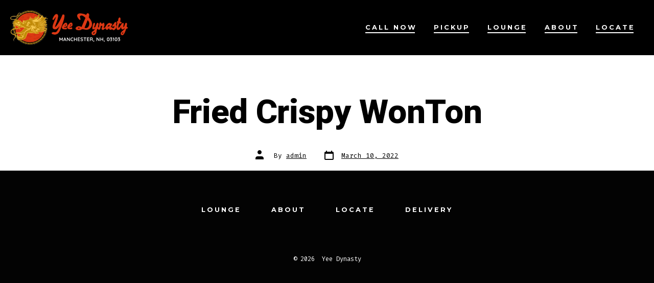

--- FILE ---
content_type: text/css
request_url: https://www.yeedynasty.com/wp-content/plugins/wppizza/css/wppizza.css?ver=3.14
body_size: 4846
content:
#wppizza-loading,.wppizza-load,.wppizza-load-redirect,.wppizza-loading,.wppizza-loading-small{background:url(img/loader.svg) center center no-repeat;opacity:1;position:absolute;z-index:2001;top:0;bottom:0;left:0;right:0;padding:0;margin:0;background-color:#fff;background-size:50px 50px;filter:grayscale(1)}.wppizza-loading-small{background-size:25px 25px}body>.wppizza-load-redirect,body>.wppizza-loading{background-attachment:fixed}.wppizza-ordernow-spinner,.wppizza-wait{background:url(img/loader.svg) center center no-repeat transparent!important;background-size:80% 80%!important;filter:grayscale(1)}#wppizza-send-order .wppizza-confirm-order,#wppizza-send-order .wppizza-ordernow{width:100%}#wppizza-payment-methods>.wppizza-gateway-button,.wppizza-cart .wppizza-item-quantity>.wppizza-remove-from-cart,.wppizza-orders-pickup-choice-toggle .wppizza-pickup-toggle{color:#333;vertical-align:middle;background-color:#f5f5f5;background-image:-moz-linear-gradient(top,#fff,#e6e6e6);background-image:-webkit-gradient(linear,0 0,0 100%,from(#fff),to(#e6e6e6));background-image:-webkit-linear-gradient(top,#fff,#e6e6e6);background-image:-o-linear-gradient(top,#fff,#e6e6e6);background-image:linear-gradient(to bottom,#fff,#e6e6e6);background-repeat:repeat-x;border:1px solid #ccc;border-color:#e6e6e6 #e6e6e6 #bfbfbf;border-color:rgba(0,0,0,.1) rgba(0,0,0,.1) rgba(0,0,0,.25);border-bottom-color:#b3b3b3}.wppizza-ordernow-img{text-align:center}#wppizzaJsAlert{background-color:rgba(0,0,0,.3);position:absolute;top:0;width:100%;height:100%;left:0;z-index:10000;background-image:url(img/000000-0.8.png)}#wppizzaAlertBox{position:fixed;width:33%;min-height:100px;max-height:400px;margin-top:50px;border:1px solid #fff;background-color:#fff;background-repeat:no-repeat;top:125px;border-radius:15px}#wppizzaJsAlert>#{position:fixed}#wppizzaAlertBox #wppizzaAlertTitle{margin:0;color:#000;padding:3px 15px;font-size:120%;background-color:#f5f5f5;background-image:-moz-linear-gradient(top,#fff,#e6e6e6);background-image:-webkit-gradient(linear,0 0,0 100%,from(#fff),to(#e6e6e6));background-image:-webkit-linear-gradient(top,#fff,#e6e6e6);background-image:-o-linear-gradient(top,#fff,#e6e6e6);background-image:linear-gradient(to bottom,#fff,#e6e6e6);border-radius:15px 15px 0 0}#wppizzaAlertBox p{padding:20px 10px;text-align:center;vertical-align:middle;margin:0}#wppizzaAlertBox #btnWrap{text-align:center}#wppizzaAlertOk{margin:10px 3px}@media (max-width:600px){#wppizzaAlertBox{width:90%}}.wppizza-header>h1.wppizza-entry-title{float:none}.wppizza-header>.wppizza-header-meta{margin-bottom:20px}h2.wppizza-article-h2:before{content:none}.wppizza-article-additives>span,.wppizza-article-ftypes>span,.wppizza-post-additives>span,.wppizza-post-ftypes>span{cursor:default}.wppizza-post-additives,.wppizza-post-ftypes{clear:left;float:left}.wppizza-article-price-viewonly,.wppizza-article-price-viewonly>div,.wppizza-article-price-viewonly>span{cursor:default!important;text-decoration:none}.wppizza-article-price-viewonly>div:hover,.wppizza-article-price-viewonly>span:hover{text-decoration:none!important}.wppizza-additives,.wppizza-ftypes{text-align:center}.wppizza-additive,.wppizza-allergen,.wppizza-ftype{white-space:nowrap}.wppizza-additive>sup,.wppizza-allergen>sup,.wppizza-ftype>sup{padding:3px;vertical-align:super;top:0}.wppizza-additive>sup:before,.wppizza-allergen>sup:before,.wppizza-ftype>sup:before{content:'('}.wppizza-additive>sup:after,.wppizza-allergen>sup:after,.wppizza-ftype>sup:after{content:')'}.wppizza_sku_title{padding:0 5px 0 0}.wppizza_sku{padding:0 2px}.wppizza-additives-icons>span{height:40px;line-height:40px!important;display:inline-block}.wppizza-additives-icons>.wppizza-allergen-icon{padding-left:38px!important;background:url(img/allergens-sprite.svg) -8px 1px no-repeat;background-color:transparent;background-position:-100px 4000px;background-size:30px auto;position:relative}.wppizza-additives-icons>.wppizza-allergen-gluten{background-position:5px 5px}.wppizza-additives-icons>.wppizza-allergen-no_gluten{background-position:5px 5px}.wppizza-additives-icons>.wppizza-allergen-crustaceans{background-position:5px -36px}.wppizza-additives-icons>.wppizza-allergen-no_crustaceans{background-position:5px -36px}.wppizza-additives-icons>.wppizza-allergen-eggs{background-position:5px -76px}.wppizza-additives-icons>.wppizza-allergen-no_eggs{background-position:5px -76px}.wppizza-additives-icons>.wppizza-allergen-fish{background-position:5px -118px}.wppizza-additives-icons>.wppizza-allergen-no_fish{background-position:5px -118px}.wppizza-additives-icons>.wppizza-allergen-peanuts{background-position:5px -159px}.wppizza-additives-icons>.wppizza-allergen-no_peanuts{background-position:5px -159px}.wppizza-additives-icons>.wppizza-allergen-soybeans{background-position:5px -200px}.wppizza-additives-icons>.wppizza-allergen-no_soybeans{background-position:5px -200px}.wppizza-additives-icons>.wppizza-allergen-milk{background-position:5px -241px}.wppizza-additives-icons>.wppizza-allergen-no_milk{background-position:5px -241px}.wppizza-additives-icons>.wppizza-allergen-nuts{background-position:5px -282px}.wppizza-additives-icons>.wppizza-allergen-no_nuts{background-position:5px -282px}.wppizza-additives-icons>.wppizza-allergen-celery{background-position:5px -323px}.wppizza-additives-icons>.wppizza-allergen-no_celery{background-position:5px -323px}.wppizza-additives-icons>.wppizza-allergen-mustard{background-position:5px -364px}.wppizza-additives-icons>.wppizza-allergen-no_mustard{background-position:5px -364px}.wppizza-additives-icons>.wppizza-allergen-sesame{background-position:5px -406px}.wppizza-additives-icons>.wppizza-allergen-no_sesame{background-position:5px -406px}.wppizza-additives-icons>.wppizza-allergen-sulphites{background-position:5px -446px}.wppizza-additives-icons>.wppizza-allergen-no_sulphites{background-position:5px -446px}.wppizza-additives-icons>.wppizza-allergen-lupin{background-position:5px -487px}.wppizza-additives-icons>.wppizza-allergen-no_lupin{background-position:5px -487px}.wppizza-additives-icons>.wppizza-allergen-molluscs{background-position:5px -528px}.wppizza-additives-icons>.wppizza-allergen-no_molluscs{background-position:5px -528px}.wppizza-additives-icons>.wppizza-allergen-no_celery:before,.wppizza-additives-icons>.wppizza-allergen-no_crustaceans:before,.wppizza-additives-icons>.wppizza-allergen-no_eggs:before,.wppizza-additives-icons>.wppizza-allergen-no_fish:before,.wppizza-additives-icons>.wppizza-allergen-no_gluten:before,.wppizza-additives-icons>.wppizza-allergen-no_lupin:before,.wppizza-additives-icons>.wppizza-allergen-no_milk:before,.wppizza-additives-icons>.wppizza-allergen-no_molluscs:before,.wppizza-additives-icons>.wppizza-allergen-no_mustard:before,.wppizza-additives-icons>.wppizza-allergen-no_nuts:before,.wppizza-additives-icons>.wppizza-allergen-no_peanuts:before,.wppizza-additives-icons>.wppizza-allergen-no_sesame:before,.wppizza-additives-icons>.wppizza-allergen-no_soybeans:before,.wppizza-additives-icons>.wppizza-allergen-no_sulphites:before{display:block;content:' ';background-image:url(img/allergens-sprite.svg);background-size:30px auto;background-position:5px -566px;background-repeat:no-repeat;height:37px;width:37px;position:absolute;top:-2px;left:0}.wppizza-article-ftypes-icons>span,.wppizza-ftypes-icons>span,.wppizza-post-ftypes-icons>span{height:25px;line-height:25px!important;display:inline-block}.wppizza-article-ftypes-icons>.wppizza-ftype-icon,.wppizza-ftypes-icons>.wppizza-ftype-icon,.wppizza-post-ftypes-icons>.wppizza-ftype-icon{padding-left:25px!important;background:url(img/ftype-sprite.svg) -8px 1px no-repeat;background-color:transparent;background-position:-100px 1000px;background-size:25px auto}.wppizza-article-ftypes-icons>.wppizza-ftype-icon,.wppizza-post-ftypes-icons>.wppizza-ftype-icon{font-size:0;display:inline-block;line-height:25px;padding:0 15px!important}.wppizza-article-ftypes-icons>.wppizza-ftype-mild,.wppizza-post-ftypes-icons>.wppizza-ftype-mild{background-position:center 0;padding:0 10px!important}.wppizza-article-ftypes-icons>.wppizza-ftype-medium,.wppizza-post-ftypes-icons>.wppizza-ftype-medium{background-position:center -28px;padding:0 10px!important}.wppizza-article-ftypes-icons>.wppizza-ftype-hot,.wppizza-post-ftypes-icons>.wppizza-ftype-hot{background-position:center -58px;padding:0 10px!important}.wppizza-article-ftypes-icons>.wppizza-ftype-very_hot,.wppizza-post-ftypes-icons>.wppizza-ftype-very_hot{background-position:center -87px;padding:0 10px!important}.wppizza-article-ftypes-icons>.wppizza-ftype-halal,.wppizza-post-ftypes-icons>.wppizza-ftype-halal{background-position:center -114px}.wppizza-article-ftypes-icons>.wppizza-ftype-kosher,.wppizza-post-ftypes-icons>.wppizza-ftype-kosher{background-position:center -142px}.wppizza-article-ftypes-icons>.wppizza-ftype-vegetarian,.wppizza-post-ftypes-icons>.wppizza-ftype-vegetarian{background-position:center -174px}.wppizza-article-ftypes-icons>.wppizza-ftype-vegan,.wppizza-post-ftypes-icons>.wppizza-ftype-vegan{background-position:center -204px}.wppizza-ftypes-icons>.wppizza-ftype-mild{background-position:-1px 0;padding:0 10px!important}.wppizza-ftypes-icons>.wppizza-ftype-medium{background-position:-1px -28px;padding:0 10px!important}.wppizza-ftypes-icons>.wppizza-ftype-hot{background-position:-1px -58px;padding:0 10px!important}.wppizza-ftypes-icons>.wppizza-ftype-very_hot{background-position:-1px -87px;padding:0 10px!important}.wppizza-ftypes-icons>.wppizza-ftype-halal{background-position:3px -114px}.wppizza-ftypes-icons>.wppizza-ftype-kosher{background-position:3px -142px}.wppizza-ftypes-icons>.wppizza-ftype-vegetarian{background-position:3px -174px}.wppizza-ftypes-icons>.wppizza-ftype-vegan{background-position:3px -204px}table.wppizza-order-itemised{margin:10px 0 0 0;padding:0;width:100%;border-collapse:collapse;border:none;border-bottom:1px solid #cecece;table-layout:auto;line-height:2}table.wppizza-order-itemised th{margin:0;padding:5px 5px;white-space:nowrap;text-align:center;font-weight:600;border:none;border-bottom:1px solid #cecece}table.wppizza-order-itemised td{margin:0;padding:5px 5px;border:none}table.wppizza-order-itemised td>input{margin:0 3px}table.wppizza-order-itemised tr.wppizza-item-row>td{border-top:1px solid #cecece}table.wppizza-order-itemised tr:nth-child(1)>td{border:none}table.wppizza-order-itemised td.wppizza-item-blogname{padding:12px 0;text-align:center;font-weight:600;border:none;text-decoration:underline}table.wppizza-order-itemised td.wppizza-item-category{padding:7px 7px;font-weight:600;border:none}table.wppizza-order-itemised td.wppizza-item-update>span.ui-spinner{width:60px}table.wppizza-order-itemised td.wppizza-item-update>span.ui-spinner>.ui-spinner-button{position:absolute}table.wppizza-order-itemised td.wppizza-item-update>span.ui-spinner>.ui-spinner-button:after{border:none}table.wppizza-order-itemised td.wppizza-item-update>span.ui-spinner>input{margin:0!important;padding:5px;padding-right:0;border:none;width:100%}table.wppizza-order-itemised td.wppizza-item-article>.wppizza-item-no-thumbnail,table.wppizza-order-itemised td.wppizza-item-article>.wppizza-item-thumbnail{position:relative;width:40px;height:30px;line-height:30px;display:inline-block;text-align:center;margin:0 5px;vertical-align:middle;padding:0}table.wppizza-order-itemised td.wppizza-item-article>.wppizza-item-thumbnail>img{position:absolute;top:0;bottom:0;left:0;right:0;margin:auto;padding:0;max-width:40px;max-height:30px}table.wppizza-order-itemised .wppizza-item-quantity-th,table.wppizza-order-itemised tr.wppizza-item-row>td.wppizza-item-quantity{text-align:center;white-space:nowrap;width:1%}table.wppizza-order-itemised .wppizza-item-article-th,table.wppizza-order-itemised tr.wppizza-item-row>td.wppizza-item-article{text-align:left}table.wppizza-order-itemised .wppizza-item-sku-th,table.wppizza-order-itemised tr.wppizza-item-row>td.wppizza-item-sku{white-space:nowrap;width:1%}table.wppizza-order-itemised .wppizza-item-price-th,table.wppizza-order-itemised tr.wppizza-item-row>td.wppizza-item-price{text-align:right;white-space:nowrap}table.wppizza-order-itemised .wppizza-item-total-th,table.wppizza-order-itemised tr.wppizza-item-row>td.wppizza-item-total{text-align:right;white-space:nowrap}table.wppizza-order-itemised .wppizza-item-update-th,table.wppizza-order-itemised tr.wppizza-item-row>td.wppizza-item-update{text-align:center;white-space:nowrap;width:75px}table.wppizza-order-itemised .wppizza-item-taxrate-th,table.wppizza-order-itemised tr.wppizza-item-row>td.wppizza-item-taxrate{text-align:center;white-space:nowrap}table.wppizza-order-itemised .wppizza-item-delete-th,table.wppizza-order-itemised tr.wppizza-item-row>td.wppizza-item-delete{text-align:right;white-space:nowrap;width:1%}table.wppizza-order-itemised .wppizza-item-reorder-th,table.wppizza-order-itemised tr.wppizza-item-row>td.wppizza-item-reorder{text-align:right;white-space:nowrap}table.wppizza-order-itemised tr.wppizza-item-row>td.wppizza-item-reorder>.wppizza-item-added-feedback{float:right}.wppizza-totals-cart-items>table.wppizza-order-itemised tr.wppizza-item-row>td.wppizza-item-delete{padding:2px;margin:2px;vertical-align:middle}.wppizza-totals-cart-items>table.wppizza-order-itemised tr.wppizza-item-row>td.wppizza-item-delete>.wppizza-delete-from-cart{padding:4px;margin:2px;font-size:90%;letter-spacing:0;line-height:1}table.wppizza-order-summary{margin:10px 0 0 0;padding:0;float:right;border:none;border-collapse:collapse}.wppizza-cart table.wppizza-order-summary{float:none}table.wppizza-order-summary td{border:none;border-top:0!important;margin:0;padding:2px 3px;text-align:left;vertical-align:baseline}table.wppizza-order-summary td:nth-child(2){text-align:right;white-space:nowrap}table.wppizza-order-summary td>span{vertical-align:middle}table.wppizza-order-summary .wppizza-tips input#ctips{width:75px;text-align:right}table.wppizza-order-summary .wppizza-tips select#ctips_pc{width:60px;float:right;padding:0 2px;margin:0 2px;height:20px}table.wppizza-order-summary .wppizza-tips .tips_pc{padding:0 2px;margin:0}table.wppizza-order-summary .wppizza-tips .tips_pc:before{content:'('}table.wppizza-order-summary .wppizza-tips .tips_pc:after{content:')'}table.wppizza-order-summary .wppizza-total{border-top:1px solid #cecece}table.wppizza-order-summary .wppizza-total>td{font-weight:600}.wppizza-cart table.wppizza-order-itemised tr.wppizza-item-row>td.wppizza-item-article,table.wppizza-order-itemised .wppizza-item-article-th{white-space:normal}#wppizza-order-wrap-orderpage .wppizza-min-order{color:red;font-size:130%;display:block;text-align:center}.wppizza-fieldset{border:1px dotted #cecece;padding:10px;margin-bottom:35px}.wppizza-fieldset>legend{margin:0 20px;padding:10px 20px;font-weight:600;width:auto;border:none;background-color:inherit}.wppizza-label-required:after{content:'*';color:red;padding-left:5px}div#wppizza-submit-error{margin:0;border:none;background:0 0;text-align:center}div.wppizza-validation-error{color:red;padding:5px;font-size:100%}.wppizza-login-error,.wppizza-mail-error,.wppizza-order-error{border-left:4px solid #dd3d36;padding:5px;margin:5px 5px 10px 5px}.wppizza-order-error{font-weight:700}.wppizza-order-error>div>span:first-child{display:inline-block;min-width:150px}.wppizza-noorder{font-size:150%}.wppizza-try-again{margin:25px 10px}.wppizza-error-details-label{margin-bottom:20px;font-size:120%}.wppizza-item-added-feedback{margin:0;padding:0;font-size:60%;text-align:center}.wppizza-item-added-feedback>div{font-size:180%}.wppizza-order-pickup{margin:0 5px;vertical-align:middle}input[type=checkbox].wppizza-order-pickup{margin:0 5px 2px;vertical-align:middle}#wppizza-send-order .wppizza-order-pickup-choice{text-align:right;margin:10px 0}input[type=radio].wppizza-order-pickup{margin:0 5px;vertical-align:middle}.wppizza-orders-pickup-choice-toggle{text-align:center;overflow:auto}.wppizza-orders-pickup-choice-toggle .wppizza-pickup-toggle:nth-child(1){float:left}.wppizza-orders-pickup-choice-toggle .wppizza-pickup-toggle:nth-child(2){float:right}.wppizza-orders-pickup-choice-toggle .wppizza-pickup-toggle{cursor:pointer;font-size:80%;text-align:center;width:49%;margin:0;padding:5px 0;display:inline-block;text-align:center}.wppizza-pickup-toggle>input{vertical-align:middle}legend>.wppizza-dashicon{padding:0;margin:5px 5px 0 0}td>.wppizza-dashicon{font-family:dashicons!important;font-weight:300;font-style:normal;font-size:22px;color:#777;width:32px;height:28px;text-align:center;border-color:#ccc;background:#f7f7f7;vertical-align:top;display:inline-block;text-decoration:none;line-height:26px;margin:0 2px;padding:0 0 0 2px;cursor:pointer;border-width:1px;border-style:solid;white-space:nowrap}td>.wppizza-dashicon:hover{color:#000;border-color:#333;background:#fafafa}.wppizza-cart{position:relative;margin:0!important;padding:2px!important;min-height:250px;border:1px solid #cecece}.wppizza-cart .wppizza-cart-info{margin:0;padding:0;text-align:center}.wppizza-cart .wppizza-closed{text-align:center;margin:10px 0}.wppizza-cart .wppizza-cart-empty{text-align:center;margin:10px 0}.wppizza-cart table{margin:0!important;padding:0!important}.wppizza-cart table.wppizza-order-itemised>thead{display:none}.wppizza-cart table.wppizza-order-itemised>tbody{display:block;height:250px;max-height:250px;overflow:auto}.wppizza-cart table.wppizza-order-itemised>tbody>tr>td{font-size:90%;line-height:normal;vertical-align:middle}.wppizza-cart table.wppizza-order-itemised>tbody>tr>td.wppizza-item-quantity{padding-left:0;width:15%;text-align:center;vertical-align:middle}.wppizza-cart table.wppizza-order-itemised>tbody>tr>td.wppizza-item-total{width:1%;vertical-align:middle}.wppizza-cart table.wppizza-order-itemised>tbody>tr>td.wppizza-item-delete{width:1%;vertical-align:middle}.wppizza-cart table.wppizza-order-itemised>tbody>tr>td.wppizza-item-quantity>span.ui-spinner{width:50px}.wppizza-cart table.wppizza-order-itemised>tbody>tr>td.wppizza-item-quantity>span.ui-spinner>input{margin:0;padding:5px;padding-right:0;border:none;font-size:90%}.wppizza-cart table.wppizza-order-itemised>tbody>tr>td.wppizza-item-quantity a.ui-spinner-button{height:50%}.wppizza-cart .wppizza-item-quantity>.wppizza-remove-from-cart{font-family:Verdana;float:left;padding:3px 4px;line-height:11px}.wppizza-cart table.wppizza-order-summary{font-size:90%;width:100%;margin-bottom:5px!important;line-height:normal}.wppizza-cart .wppizza-delivery-note,.wppizza-cart .wppizza-pickup-note,.wppizza-order-details .wppizza-delivery-note,.wppizza-order-details .wppizza-pickup-note{clear:both;text-align:center;margin:0;padding:3px 0}.wppizza-cart .wppizza-min-order{color:red;font-size:90%;display:block}.wppizza-cart .wppizza-cart-info .wppizza-cart-buttons{display:inline-block}.wppizza-cart .wppizza-cart-info input[type=button]{margin:2px;font-size:90%;padding:6px 8px;line-height:normal}.wppizza-totals{display:inline-block;text-align:center;position:relative;z-index:1}.wppizza-totals .wppizza-totals-order{margin:0 7px}.wppizza-totals .wppizza-totals-viewcart{margin:2px}.wppizza-totals .wppizza-totals-order{padding:0;margin:0}.wppizza-totals .wppizza-totals-itemscount{font-size:75%;vertical-align:super;margin:0 2px;padding:2px 4px;border-radius:50%;background-color:red;color:#fff;position:relative;top:-3px;min-width:20px;min-height:20px;display:inline-block;text-align:center}.wppizza-totals .wppizza-totals-checkout-button{display:block}.wppizza-totals .wppizza-totals-checkout-button>input[type=button]{padding:5px 10px;margin:0;font-size:80%}.wppizza-totals .wppizza-totals-cart{display:none;padding:3px;position:absolute;background-color:#fff;color:#000;top:25px;left:0;-webkit-box-shadow:2px 2px 5px 2px rgba(0,0,0,.09);-moz-box-shadow:2px 2px 5px 2px rgba(0,0,0,.09);box-shadow:2px 2px 5px 2px rgba(0,0,0,.09);border-radius:5px 5px 5px 5px;-moz-border-radius:5px 5px 5px 5px;-webkit-border-radius:5px 5px 5px 5px;border:1px solid #cecece}.wppizza-totals .wppizza-totals-cart>table{font-size:80%;margin:5px 0 0 0}.wppizza-totals .wppizza-totals-cart>table.wppizza-order-summary{width:inherit}.wppizza-totals .wppizza-totals-cart>table.wppizza-order-itemised th.wppizza-item-article-th{text-align:left}.wppizza-totals .wppizza-totals-cart>table.wppizza-order-itemised{display:block}.wppizza-totals .wppizza-totals-cart>table.wppizza-order-itemised th:nth-child(1){width:1%}.wppizza-totals .wppizza-totals-cart>table.wppizza-order-itemised>tbody{display:block;max-height:200px;overflow:auto}.wppizza-totals .wppizza-totals-cart>table.wppizza-order-itemised>tbody>tr>td.wppizza-item-quantity{width:1%}.wppizza-totals .wppizza-totals-cart .wppizza-item-blogname{padding:5px 0!important}.wppizza-totals .wppizza-totals-cart .wppizza-totals-min-order{color:red;font-size:90%;text-align:center}#wppizza-minicart{display:none;margin:0;padding:7px 0;text-align:center}#wppizza-minicart>span{position:relative;z-index:2000}#wppizza-minicart.wppizza-minicart-fixed{position:fixed;top:0;left:0;right:0;z-index:2000;border-bottom:1px solid #cecece;color:#333;background-color:transparent}#wppizza-minicart.wppizza-minicart-static{display:block}#wppizza-minicart.wppizza-minicart-relative{display:block;position:relative}#wppizza-minicart.wppizza-minicart-fixed .wppizza-totals-opacity{opacity:.9;background-color:#fff;position:absolute;left:0;right:0;top:0;bottom:0;z-index:1}#wppizza-minicart.wppizza-minicart-bottom{top:auto;top:unset;bottom:0}#wppizza-minicart.wppizza-minicart-bottom .wppizza-totals-cart{top:unset;bottom:90%}#wppizza-minicart .wppizza-totals-viewcart{margin:3px 10px}#wppizza-minicart .wppizza-totals-order{padding:0;margin:0 5px}#wppizza-minicart .wppizza-totals-itemscount{font-size:65%;vertical-align:super;margin:0;border-radius:50%;background-color:red;color:#fff;position:relative;top:-3px;min-width:20px;min-height:20px;display:inline-block;text-align:center;padding:2px}#wppizza-minicart>span{display:inline-block}#wppizza-minicart>span>input[type=button]{padding:5px 10px;margin:0 0 0 10px;font-size:80%}#wppizza-minicart .wppizza-totals-checkout-button{display:inline-block}#wppizza-minicart .wppizza-totals-checkout-button>input[type=button]{padding:5px 10px;margin:0 0 0 10px;font-size:80%}#wppizza-minicart .wppizza-totals-viewcart-button{display:inline-block}#wppizza-minicart .wppizza-totals-viewcart-button>input[type=button]{padding:5px 10px;margin:0 0 0 10px;font-size:80%}#wppizza-minicart .wppizza-totals-emptycart-button{display:inline-block}#wppizza-minicart .wppizza-totals-emptycart-button>input[type=button]{padding:5px 10px;margin:0 0 0 10px;font-size:80%}#wppizza-minicart .wppizza-totals-cart{display:none;max-width:300px;position:absolute;top:90%;left:0;right:0;margin-left:auto;margin-right:auto;padding:3px;background-color:#fff;color:#000;-webkit-box-shadow:2px 2px 5px 2px rgba(0,0,0,.09);-moz-box-shadow:2px 2px 5px 2px rgba(0,0,0,.09);box-shadow:2px 2px 5px 2px rgba(0,0,0,.09);border-radius:5px 5px 5px 5px;-moz-border-radius:5px 5px 5px 5px;-webkit-border-radius:5px 5px 5px 5px;border:1px solid #cecece}#wppizza-minicart .wppizza-totals-cart>table{font-size:80%;margin:0}#wppizza-minicart .wppizza-totals-cart>table.wppizza-order-summary{width:inherit}#wppizza-minicart .wppizza-totals-cart>table.wppizza-order-itemised{display:block}#wppizza-minicart .wppizza-totals-cart>table.wppizza-order-itemised th:nth-child(1){width:1%}#wppizza-minicart .wppizza-totals-cart>table.wppizza-order-itemised th.wppizza-item-article-th{text-align:left}#wppizza-minicart .wppizza-totals-cart>table.wppizza-order-itemised>tbody{display:block;max-height:250px;overflow:auto}#wppizza-minicart .wppizza-totals-cart>table.wppizza-order-itemised>tbody>tr>td.wppizza-item-quantity{width:1%}#wppizza-minicart .wppizza-totals-cart .wppizza-item-blogname{padding:5px 0!important}#wppizza-minicart .wppizza-totals-cart .wppizza-min-order{color:red;margin:0;padding:2px 0;font-size:80%;text-align:center;display:block;clear:both}#wppizza-minicart table.wppizza-order-itemised>tbody>tr>td.wppizza-item-quantity>span.ui-spinner{width:40px;height:25px}#wppizza-minicart table.wppizza-order-itemised>tbody>tr>td.wppizza-item-quantity>span.ui-spinner>input{margin:0;padding:0 5px;padding-right:0;border:none;font-size:90%}#wppizza-minicart table.wppizza-order-itemised>tbody>tr>td.wppizza-item-quantity a.ui-spinner-button{height:50%}.wppizza-opening-hours{text-align:center;margin:0;padding:5px 0}.wppizza-opening-hours>span>span{padding:3px}.wppizza-orders-orderhistory>.wppizza-order-orderhistory>fieldset{padding:0;margin:30px 0 0 0}.wppizza-orders-orderhistory>.wppizza-order-orderhistory:nth-child(odd)>fieldset{background:#f9f9f9}.wppizza-orders-orderhistory>.wppizza-order-orderhistory:nth-child(even)>fieldset{background:#fdfdfd}.wppizza-order-orderhistory>fieldset>legend{border:1px dotted #cecece;border-bottom:0;cursor:pointer}.wppizza-order-orderhistory>fieldset>div{padding:15px}.wppizza-transaction-details-orderhistory .wppizza-transaction-details{display:none}.wppizza-item-reorder,.wppizza-reorder{text-align:right}.wppizza-admin-orders{position:relative;padding:0;margin:0}.wppizza-admin-orders .wppizza-history-pagination{margin:10px auto}.wppizza-admin-orders table{font-size:80%;width:100%;border-collapse:collapse;table-layout:auto!important}.wppizza-admin-orders table>tbody>tr>td>div:not(:first-child){padding-top:3px;font-size:80%}.wppizza-admin-orders table>tbody>tr>td select{font-size:100%}.wppizza-admin-orders table>tfoot>tr>th,.wppizza-admin-orders table>thead>tr>th{padding:3px 5px}.wppizza-admin-orders table>tbody>tr:nth-child(odd){background:#f9f9f9}.wppizza-admin-orders table>tbody>tr:nth-child(even){background:#fdfdfd}.wppizza-admin-orders table>tbody>tr>td{padding:2px;vertical-align:top}.wppizza-admin-orders table>tbody>tr>td.wppizza-total{white-space:nowrap}.wppizza-admin-orders table>tbody>tr.wppizza-status-new{background-color:#fbec5d}.wppizza-admin-orders table>tbody>tr.wppizza-status-delivered{background-color:#7cfc00}.wppizza-admin-orders table>tbody>tr.wppizza-status-acknowledged{background-color:#fffacd}.wppizza-history-pagination,.wppizza-pagination{text-align:center;margin:50px 0;padding:0}.wppizza-history-pagination-info,.wppizza-pagination-info{font-size:70%}.wppizza-history-pagination>a,.wppizza-pagination>a,.wppizza-pagination>span{cursor:pointer;text-decoration:none;font-family:Verdana;padding:5px 10px;line-height:17px;font-size:10px;vertical-align:middle;display:inline-block;min-width:16px;margin:2px;color:#333;text-align:center;vertical-align:middle;border-radius:3px;background-color:#f5f5f5;background-image:-moz-linear-gradient(top,#fff,#e6e6e6);background-image:-webkit-gradient(linear,0 0,0 100%,from(#fff),to(#e6e6e6));background-image:-webkit-linear-gradient(top,#fff,#e6e6e6);background-image:-o-linear-gradient(top,#fff,#e6e6e6);background-image:linear-gradient(to bottom,#fff,#e6e6e6);background-repeat:repeat-x;border:1px solid #cecece;box-shadow:0 0}.wppizza-pagination span.current,a.wppizza-history-pagination-selected{font-weight:700;color:#333;cursor:default}a.wppizza-history-pagination-disabled,a.wppizza-pagination-disabled{color:#aaa;cursor:default}#wppizza-send-order>fieldset{position:relative}fieldset table.wppizza-order-summary{width:auto;font-size:100%;line-height:normal}#wppizza-payment-methods>.wppizza-gateway-button{cursor:pointer;width:100%;margin:0;margin-bottom:3px;padding:10px 0}#wppizza-payment-methods>.wppizza-gateway-button>label{cursor:pointer;margin:0 10px}#wppizza-payment-methods>.wppizza-gateway-button>label>img{vertical-align:text-bottom;margin:0 5px 0 0;display:inline-block}#wppizza-payment-methods>.wppizza-gateway-button>label>input[type=radio]{width:auto;margin:0 5px;vertical-align:unset}#wppizza-payment-methods>.wppizza-gateway-button>label>span{margin:0;display:inline-block;vertical-align:text-bottom}#wppizza-payment-methods>.wppizza-gateway-button>.wppizza-gateway-addinfo{display:block;font-size:80%;padding-left:24px}.wppizza-login .wppizza-login-fieldset{display:none}.wppizza-login .wppizza-login-cancel{display:none}.wppizza-login .wppizza-login-info{display:none;color:red;font-size:90%}.wppizza-login .wppizza-login-label,.wppizza-login-lostpw{font-size:80%;padding:0 3px}.wppizza-login{display:block;overflow:auto}.wppizza-login .wppizza-login-form>form{overflow:auto;position:relative}.wppizza-login .wppizza-login-form>form>p{display:inline;margin:0;padding:0;vertical-align:bottom}.wppizza-login .wppizza-login-form>form>p label{font-size:90%}.wppizza-login .wppizza-login-form>form>p .input{width:250px;display:block}.wppizza-login .wppizza-login-form>form>p #wp-submit{margin-top:15px}#wppizza-personal-details input[type=date],#wppizza-personal-details input[type=datetime-local],#wppizza-personal-details input[type=email],#wppizza-personal-details input[type=month],#wppizza-personal-details input[type=number],#wppizza-personal-details input[type=password],#wppizza-personal-details input[type=search],#wppizza-personal-details input[type=tel],#wppizza-personal-details input[type=text],#wppizza-personal-details input[type=time],#wppizza-personal-details input[type=url],#wppizza-personal-details input[type=week],#wppizza-personal-details select,#wppizza-personal-details textarea{width:100%;-webkit-box-sizing:border-box;-moz-box-sizing:border-box;box-sizing:border-box}#wppizza-personal-details label{display:block}#wppizza-personal-details #wppizza-create-account>label{display:inline;padding:5px}#wppizza-personal-details #wppizza-create-account>label>input[type=radio]{margin:5px;vertical-align:middle}#wppizza-personal-details #wppizza_profile_update{margin:2px 5px 5px 5px;vertical-align:middle}#wppizza-personal-details>div.wppizza-checkbox>label{margin-top:3px}#wppizza-personal-details>div>label>input[type=checkbox]{margin:2px 5px 5px 5px;vertical-align:middle}#wppizza-personal-details .wppizza-multicheckbox>label,#wppizza-personal-details .wppizza-radio>label{display:inline-block;padding:3px 7px 3px 3px}#wppizza-personal-details .wppizza-multicheckbox>label>input,#wppizza-personal-details .wppizza-radio>label>input{vertical-align:middle;padding:0;margin:0;margin-right:2px}#wppizza-personal-details .wppizza-privacy_terms_accept{clear:both}#wppizza-payment-details{background-color:#fcfcfc;position:relative}#wppizza-payment-details>legend{background-color:transparent}#wppizza-payment-details .wppizza-payment-element{border:1px dotted #999;background-color:#fff;padding:7px;margin:7px auto;max-height:50px}#wppizza-order-wrap-confirmationpage .wppizza-legal label>input,#wppizza-order-wrap-confirmationpage .wppizza-legal select{margin:0 3px}#wppizza-order-wrap-confirmationpage .wppizza-legal .wppizza-radio{display:inline}#wppizza-order-wrap-confirmationpage .wppizza-legal .wppizza-radio input{vertical-align:middle}#wppizza-order-wrap-confirmationpage .wppizza-personal-details>div>label{padding:3px}#wppizza-order-wrap-confirmationpage .wppizza-payment-method>label{padding:3px}.wppizza-order-wrap-thankyoupage .wppizza-personal-details>div>label{padding:3px;display:inline-block}#wppizza-payment-methods input[type=date],#wppizza-payment-methods input[type=datetime-local],#wppizza-payment-methods input[type=email],#wppizza-payment-methods input[type=month],#wppizza-payment-methods input[type=number],#wppizza-payment-methods input[type=password],#wppizza-payment-methods input[type=search],#wppizza-payment-methods input[type=tel],#wppizza-payment-methods input[type=text],#wppizza-payment-methods input[type=time],#wppizza-payment-methods input[type=url],#wppizza-payment-methods input[type=week],#wppizza-payment-methods select,#wppizza-payment-methods textarea{width:100%;-webkit-box-sizing:border-box;-moz-box-sizing:border-box;box-sizing:border-box}#wppizza-payment-methods label{display:block;margin:0}#wppizza-payment-methods #wppizza-create-account>label{display:inline;padding:5px}#wppizza-payment-methods #wppizza-create-account>label>input[type=radio]{margin:5px}#wppizza-payment-methods .wppizza-multicheckbox>label,#wppizza-payment-methods .wppizza-radio>label{display:inline-block;padding:3px 7px 3px 3px}#wppizza-payment-methods .wppizza-multicheckbox>label>input,#wppizza-payment-methods .wppizza-radio>label>input{vertical-align:middle;padding:0;margin:0;margin-right:2px}#wppizza-user-register-info{display:none;font-size:80%}.wppizza-transaction-details>div>label{padding:3px;display:inline-block}.wppizza-order-processing{font-weight:700;font-size:150%}.wppizza-order-processing-id{text-align:center;font-weight:700;font-size:100%}#wppizza-force-refresh,.wppizza-add-to-cart-select,.wppizza-article-price,.wppizza-cart-increment,.wppizza-cart-refresh,.wppizza-remove-from-cart,.wppizza-totals-cart,.wppizza-totals-viewcart,.wppizza-trigger-choose,.wppizza-trigger-click{cursor:pointer}@media only screen and (max-width:420px){table.wppizza-order-itemised thead>tr>th:not(.wppizza-item-quantity-th):not(.wppizza-item-update-th):not(.wppizza-item-article-th):not(.wppizza-item-total-th):not(.wppizza-item-delete-th),table.wppizza-order-itemised tr.wppizza-item-row>td:not(.wppizza-item-quantity):not(.wppizza-item-update):not(.wppizza-item-article):not(.wppizza-item-total):not(.wppizza-item-delete){display:none}.wppizza-admin-orders table>tbody>tr>td.wppizza-payment,.wppizza-admin-orders table>tfoot>tr>th.wppizza-th-payment,.wppizza-admin-orders table>thead>tr>th.wppizza-th-payment{display:none}}@media only screen and (max-width:300px){table.wppizza-order-itemised thead>tr>th.wppizza-item-delete-th,table.wppizza-order-itemised tr.wppizza-item-row>td.wppizza-item-delete{display:none}table.wppizza-order-itemised thead>tr>th.wppizza-item-total-th,table.wppizza-order-itemised tr.wppizza-item-row>td.wppizza-item-total{width:1%}}@media only screen and (max-width:200px){table.wppizza-order-itemised thead>tr>th.wppizza-item-quantity-th,table.wppizza-order-itemised thead>tr>th.wppizza-item-update-th,table.wppizza-order-itemised tr.wppizza-item-row>td.wppizza-item-quantity,table.wppizza-order-itemised tr.wppizza-item-row>td.wppizza-item-update{display:none}}